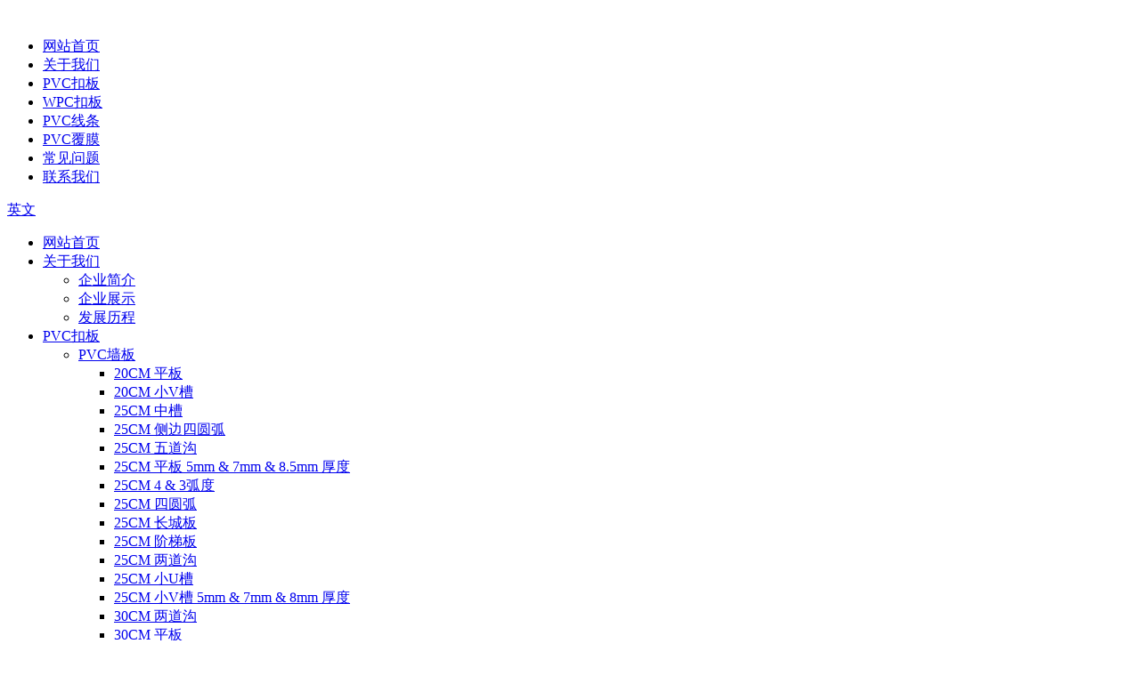

--- FILE ---
content_type: text/html; charset=utf-8
request_url: https://www.hwhppvc.com/cn/pvc-film/pearl-series-1345.html
body_size: 5325
content:
<!DOCTYPE html>
<html>
<head> 
	<meta charset="utf-8">
	<meta http-equiv="X-UA-Compatible" content="IE=edge" />
	<title>HW-60585_珍珠系列_PVC覆膜_海宁市浩望新材料科技有限公司</title>
	<meta name="keywords" content="海宁市浩望新材料科技有限公司,Haining Haowang Group Co.,Ltd.">
	<meta name="description" content="海宁市浩望新材料科技有限公司专业生产PVC扣板，PVC覆膜和WPC。我们有30条PVC扣板生产线，8条WPC生产线和6条PVC覆膜生产线。海宁浩望集团始终致力于发展一条龙服务，我们有自己的PVC覆膜工厂，一方面保证了我们的生产速度，另一方面保证了我们的最优价格。">
	<meta name="viewport" content="width=device-width, initial-scale=1, maximum-scale=1, user-scalable=no">
	
		<link rel="shortcut icon" href="/favicon.ico">
		<link rel="stylesheet" type="text/css" href="/public/static/index/package/bootstrap/3.3.7/bootstrap.min.css"/>
	<link rel="stylesheet" type="text/css" href="/public/static/index/haowang/css/goomay.css?v=1.5.7"/>
	<script type="text/javascript" src="/public/static/index/package/seajs/3.0.3/sea.js?v=3.0.3"></script>
	<script type="text/javascript" src="/public/static/index/haowang/js/config.js?v=1.0."></script>
	<script type="text/javascript" src="/public/static/index/haowang/js/main.js?v=1.3.1"></script>
	<!--[if lt IE 9]>
	<script type="text/javascript">seajs.use(["html5","respond","selectivizr"])</script>
	<![endif]-->
	<!--Include Js-->
	</head>
<body id="page-4">
<!--<div id="loading">  
	<span>
		<img src="/public/uploads/image/20180817/1534816548702838.gif" class="img-responsive">
	</span>
</div>-->
<div id="page" class="page-158">
<header id="header">
  <div class="container-fluid">
    <div class="col-md-2 col-sm-6 col-xs-3">
      <a href="/cn/" class="logo"><img src="/public/uploads/image/20250409/1744187603768691.jpg" alt="" /></a>
    </div>
    <div class="col-md-8">
      <nav id="nav" class="row">
	    <ul>
	    	<li ><a href="/cn/" >网站首页</a></li>
	    		    	<li >
	    	<a href="/cn/about" >
	    		    		关于我们	    	</a>
	    			    	</li>
	    		    	<li >
	    	<a href="/cn/pvc-panel" >
	    		    		PVC扣板	    	</a>
	    			    	</li>
	    		    	<li >
	    	<a href="/cn/wpc-panel" >
	    		    		WPC扣板	    	</a>
	    			    	</li>
	    		    	<li >
	    	<a href="/cn/pvc-corner" >
	    		    		PVC线条	    	</a>
	    			    	</li>
	    		    	<li class="active">
	    	<a href="/cn/pvc-film" >
	    		    		PVC覆膜	    	</a>
	    			    	</li>
	    		    	<li >
	    	<a href="/cn/faq" >
	    		    		常见问题	    	</a>
	    			    	</li>
	    		    	<li >
	    	<a href="/cn/contact" >
	    		    		联系我们	    	</a>
	    			    	</li>
	    		    </ul>
      </nav>

    </div>
    <div class="col-md-2 col-sm-6 col-xs-9 col-pd-0 col-lang">
      <div class="lang-bar">
      	<div class="lang-now fa fa-globe">

	      		      	<a href="https://www.hwhppvc.com/" class="">英文</a>
	      	
      		<i class="fa fa-angle-down"></i>
      		<div class="lang-bar-list">

	      	</div>
      	</div>
      </div>
      <!--div class="search-bar">
      	<a class="" href="javascript:;">
      	<div class="search-wrap" data-url="" style="">
			<input type="text" name="keyword" value="">
			<i class="fa fa-search"></i>
		</div>
		</a>
      </div-->

	  <a href="#menu" class="mm_btn">
	  	<div class="menu_bar">
	  		<div class="menu_bar_item top">
	  	      	<div class="rect top"></div>
	  		</div>
	  		<div class="menu_bar_item mid">
	  	      	<div class="rect mid"></div>
	  		</div>
	  		<div class="menu_bar_item bottom">
	  	        <div class="rect bottom"></div>
	  		</div>
	  	</div>
	  </a>      
    </div>
  </div>
</header>
<nav id="menu" class="mm-menu_offcanvas">
	<div id="panel-menu">
		<ul>
			<li><a href="/cn/" >网站首页</a></li>
						<li ><a href="/cn/about" >关于我们</a>
					
				<ul>
										<li>
						<a href="/cn/about/company-profile.html" >企业简介</a>
											</li>
										<li>
						<a href="/cn/plant" >企业展示</a>
											</li>
										<li>
						<a href="/cn/about/company-culture.html" >发展历程</a>
											</li>
									</ul>
							</li>
						<li ><a href="/cn/pvc-panel" >PVC扣板</a>
					
				<ul>
										<li>
						<a href="/cn/pvc-panel/pvc-wall-panel" >PVC墙板</a>
												<ul>
														<li><a href="/cn/pvc-panel/pvc-wall-panel/wall-panel_1"  >20CM 平板</a></li>
														<li><a href="/cn/pvc-panel/pvc-wall-panel/wall-panel_2"  >20CM 小V槽</a></li>
														<li><a href="/cn/pvc-panel/pvc-wall-panel/middle-groove-25cm"  >25CM 中槽</a></li>
														<li><a href="/cn/pvc-panel/pvc-wall-panel/wall-panel_3"  >25CM 侧边四圆弧</a></li>
														<li><a href="/cn/pvc-panel/pvc-wall-panel/wall-panel_4"  >25CM 五道沟</a></li>
														<li><a href="/cn/pvc-panel/pvc-wall-panel/wall-panel_5"  >25CM 平板 5mm & 7mm & 8.5mm 厚度</a></li>
														<li><a href="/cn/pvc-panel/pvc-wall-panel/wall-panel_6"  >25CM 4 & 3弧度</a></li>
														<li><a href="/cn/pvc-panel/pvc-wall-panel/wall-panel_7"  >25CM 四圆弧</a></li>
														<li><a href="/cn/pvc-panel/pvc-wall-panel/wall-panel_8"  >25CM 长城板</a></li>
														<li><a href="/cn/pvc-panel/pvc-wall-panel/wall-panel_9"  >25CM 阶梯板</a></li>
														<li><a href="/cn/pvc-panel/pvc-wall-panel/wall-panel_10"  >25CM 两道沟</a></li>
														<li><a href="/cn/pvc-panel/pvc-wall-panel/wall-panel_11"  >25CM 小U槽</a></li>
														<li><a href="/cn/pvc-panel/pvc-wall-panel/wall-panel_12"  >25CM 小V槽 5mm & 7mm & 8mm 厚度</a></li>
														<li><a href="/cn/pvc-panel/pvc-wall-panel/wall-panel_13"  >30CM 两道沟</a></li>
														<li><a href="/cn/pvc-panel/pvc-wall-panel/wall-panel_41"  >30CM 平板</a></li>
														<li><a href="/cn/pvc-panel/pvc-wall-panel/wall-panel_14"  >30CM 小V槽</a></li>
														<li><a href="/cn/pvc-panel/pvc-wall-panel/wall-panel_40"  >40CM 平板</a></li>
													</ul>
											</li>
										<li>
						<a href="/cn/pvc-panel/pvc-ceiling-panel" >PVC天花板</a>
												<ul>
														<li><a href="/cn/pvc-panel/pvc-ceiling-panel/hot-stamping"  >转印系列</a></li>
														<li><a href="/cn/pvc-panel/pvc-ceiling-panel/printing"  >印花系列</a></li>
													</ul>
											</li>
										<li>
						<a href="/cn/pvc-panel/pvc-fluted-panel" >PVC凹槽板</a>
											</li>
									</ul>
							</li>
						<li ><a href="/cn/wpc-panel" >WPC扣板</a>
					
				<ul>
										<li>
						<a href="/cn/wpc-panel/wpc-louvers-panel" >WPC百叶板</a>
											</li>
										<li>
						<a href="/cn/wpc-panel/wpc-louvers-corner" >WPC百叶线条</a>
											</li>
										<li>
						<a href="/cn/wpc-panel/wpc-corner" >WPC线条</a>
											</li>
										<li>
						<a href="/cn/wpc-panel/wpc-panel-pro" >WPC大板</a>
											</li>
										<li>
						<a href="/cn/wpc-panel/wpc-tube" >WPC管</a>
											</li>
										<li>
						<a href="/cn/wpc-panel/bamboo-charcoal-wooden" >竹炭板</a>
											</li>
									</ul>
							</li>
						<li ><a href="/cn/pvc-corner" >PVC线条</a>
					
				<ul>
										<li>
						<a href="/cn/pvc-corner/costa-rica-155g" >TOP CONER</a>
											</li>
										<li>
						<a href="/cn/pvc-corner/folding-clip-iraq" >FOLDING CORNER</a>
											</li>
										<li>
						<a href="/cn/pvc-corner/h-clip-colombia-market" >H CLIP</a>
											</li>
										<li>
						<a href="/cn/pvc-corner/inside-corner-colombia-market" >INSIDE CORNER</a>
											</li>
										<li>
						<a href="/cn/pvc-corner/l-clip-lebanon" >L CLIP</a>
											</li>
										<li>
						<a href="/cn/pvc-corner/outside-corner-colombia-market" >OUTSIDE CORNER</a>
											</li>
										<li>
						<a href="/cn/pvc-corner/u-clip-colombia" >U CLIP</a>
											</li>
										<li>
						<a href="/cn/pvc-corner/wall-accessory" >WALL ACCESSORY</a>
											</li>
										<li>
						<a href="/cn/pvc-corner/other-accesory" >OTHER ACCESORY</a>
											</li>
									</ul>
							</li>
						<li class="active"><a href="/cn/pvc-film" >PVC覆膜</a>
					
				<ul>
										<li>
						<a href="/cn/pvc-film/wooden-serise" >木纹系列</a>
											</li>
										<li>
						<a href="/cn/pvc-film/marble-serise" >大理石系列</a>
											</li>
										<li>
						<a href="/cn/pvc-film/wallpaper-serise" >墙纸系列</a>
											</li>
										<li>
						<a href="/cn/pvc-film/a-serise" >A系列</a>
											</li>
										<li>
						<a href="/cn/pvc-film/nine-serise" >同步系列</a>
											</li>
										<li>
						<a href="/cn/pvc-film/s-series" >纯色系列</a>
											</li>
										<li>
						<a href="/cn/pvc-film/pearl-series" >珍珠系列</a>
											</li>
										<li>
						<a href="/cn/pvc-film/water-series-film" >4D水性膜</a>
											</li>
									</ul>
							</li>
						<li ><a href="/cn/faq" >常见问题</a>
							</li>
						<li ><a href="/cn/contact" >联系我们</a>
							</li>
					</ul>
	</div>
	<div id="panel-language">
		<ul>
							<li><a href="https://www.hwhppvc.com/">英文</a></li>
						</ul>
	</div>
</nav>	
<script type="text/javascript">
	seajs.use('menu')
</script>
<div class="banner">
		<div class="banner-slide" data-height="300" style="background-image:url();  background-attachment: fixed;"><img src="/public/uploads/image/20191017/1571299093442857.jpg">
		<div class="layer-mask"></div>
		<div class="banner-txt"><style type="text/css">.product-detail .tab-box img {
    max-width: 746px;
    width:50%;
}</style></div>
	</div>
	</div>

<style>

</style>
<section class="col-page-product" style="margin:20px 0">
    <div class="container">
	    <div class="location"><a href="/cn/">网站首页</a> <i class="fa fa-angle-right"></i> <a href="/cn/pvc-film">PVC覆膜</a> <i class="fa fa-angle-right"></i> <a href="/cn/pvc-film/pearl-series">珍珠系列</a> </a></div>
	<div class="row">
		<div class="">
				<div class="col-product-detail col-md-6">
				    <div class="product-thumb">
					    <div class="swiper-container-product swiper-container">
					        <div class="swiper-wrapper">
					        					         	<div class="swiper-slide1">
					         		<img src="/public/uploads/image/20200327/1585275447606203.jpg"/>
					         	</div>
					        					        </div>
					    </div>
					    <!--div class="swiper-page">
						    <div class="slide-button-next slide-button"><i class="fa fa-angle-right" aria-hidden="true"></i></div>
						    <div class="slide-button-prev slide-button"><i class="fa fa-angle-left" aria-hidden="true"></i></div>
						</div-->
				    </div>
				</div>
				<div class="col-md-6">
					<div class="product-desc" id="-149-158-,">
												<h3>HW-60585</h3>
						<div></div>
						<a href="#inquiry" class="btn-inquiry"><i class="fa fa-shopping-cart"></i>Contact Us</a>
					</div>
				</div>
		</div>
		<div class="clearfix"></div>
		<script type="text/javascript">
			seajs.use("swiper-slide",function(swiper){
				swiper.product_detail();
			})
			//seajs.use("zoom")
		</script>
	</div>
	</div>
</section>
<section>
	<div class="container">
		<div class="product-detail">
			<ul class="tab-menu">
									<li  class="current" ><b >详细描述</b></li>
							</ul>
			<div class="tab-box">
									<div></div>
							</div>
		</div>
	</div>
</section>
<section class="col-page-inquiry">
	<div class="container">
	    <div class="product-detail">
	        <ul class="tab-menu"><li class="current"><b>Contact Us</b></li></ul>
	    </div>
			<div class="page-inquiry-container">
				<div class="inquiry-form" id="inquiry">
					<form class="form-horizontal ajaxForm" action='/cn/contact' method="post" enctype="multipart/form-data">
						<div class="">
							<ul>
															<li class="col-sm-6 gm-row">
									<div class='col-sm-12 inquiry-col input-type'>
										<input type="text" name="47" placeholder="姓名" required id="" class=" required " value="">									</div>
								</li>
															<li class="col-sm-6 gm-row">
									<div class='col-sm-12 inquiry-col input-type'>
										<input type="text" name="49" placeholder="电话" required id="" class=" required " value="">									</div>
								</li>
															<li class="col-sm-12 gm-row">
									<div class='col-sm-12 inquiry-col input-type'>
										<input type="text" name="48" placeholder="E-email" required id="" class=" required " value="">									</div>
								</li>
															<li class="col-sm-12 gm-row">
	
									<div class='col-sm-12 inquiry-col input-type'>
										<textarea name="50" placeholder="留言内容" required id="" class=" required" rows="4"></textarea>									</div>
								</li>
															<li class="col-sm-6 gm-row">
									<div class='col-sm-5 inquiry-col input-type'><input type="text" name="verify" placeholder="验证码" required/></div>
									<div class='col-sm-4 inquiry-col inquiry-captcha'><input type="text" style="display:none;" name="captcha_src_id" value="8897105458"><img id="captcha_src_8897105458" class="captcha_src" src="/gmcaptcha/8897105458" alt="captcha" onclick="this.src='/gmcaptcha/8897105458?_rnd='+Math.random();"/></div>
								</li>
								<li class="clearfix"></li>
														</ul>
						</div>
						<div class="col-sm-12">
						    <input type="hidden" name="pid" value="1345">
						    <input type="submit" class="submit submit-hide" id="submitBtn" value="提交">
						</div>
					</form>
				</div>
			</div>
		</div>	
</section>
<script type="text/javascript">
	var lang_no_products="该栏目下没有产品, 请选择其它栏目。",
		lang_no_inquiry_products="请至少选择一个产品.",
		lang_keywords_empty="关键词不能为空!",
		lang_select_all="全选";
	//var oldImages  = $('.small').html();
    var productDisplayimg = "/public/uploads/image/20200327/1585275447606203.jpg";
    //CloudZoom.quickStart();
</script>
<footer class="footer">
	<div class="container">
		<div class="footer-nav">
						<dl class="clearfix  wow " data-wow-delay="0.1s">
				<dt><a href="/cn/about">关于我们</a></dt>
								<dd><a href="/cn/about/company-profile.html">企业简介</a></dd>
								<dd><a href="/cn/plant">企业展示</a></dd>
								<dd><a href="/cn/about/company-culture.html">发展历程</a></dd>
							</dl>
						<dl class="clearfix  pro_dl wow " data-wow-delay="0.2s">
				<dt><a href="/cn/pvc-panel">PVC扣板</a></dt>
								<dd><a href="/cn/pvc-panel/pvc-wall-panel">PVC墙板</a></dd>
								<dd><a href="/cn/pvc-panel/pvc-ceiling-panel">PVC天花板</a></dd>
								<dd><a href="/cn/pvc-panel/pvc-fluted-panel">PVC凹槽板</a></dd>
							</dl>
						<dl class="clearfix  wow " data-wow-delay="0.3s">
				<dt><a href="/cn/wpc-panel">WPC扣板</a></dt>
								<dd><a href="/cn/wpc-panel/wpc-louvers-panel">WPC百叶板</a></dd>
								<dd><a href="/cn/wpc-panel/wpc-louvers-corner">WPC百叶线条</a></dd>
								<dd><a href="/cn/wpc-panel/wpc-corner">WPC线条</a></dd>
								<dd><a href="/cn/wpc-panel/wpc-panel-pro">WPC大板</a></dd>
								<dd><a href="/cn/wpc-panel/wpc-tube">WPC管</a></dd>
								<dd><a href="/cn/wpc-panel/bamboo-charcoal-wooden">竹炭板</a></dd>
							</dl>
						<dl class="clearfix  wow " data-wow-delay="0.4s">
				<dt><a href="/cn/pvc-corner">PVC线条</a></dt>
								<dd><a href="/cn/pvc-corner/costa-rica-155g">TOP CONER</a></dd>
								<dd><a href="/cn/pvc-corner/folding-clip-iraq">FOLDING CORNER</a></dd>
								<dd><a href="/cn/pvc-corner/h-clip-colombia-market">H CLIP</a></dd>
								<dd><a href="/cn/pvc-corner/inside-corner-colombia-market">INSIDE CORNER</a></dd>
								<dd><a href="/cn/pvc-corner/l-clip-lebanon">L CLIP</a></dd>
								<dd><a href="/cn/pvc-corner/outside-corner-colombia-market">OUTSIDE CORNER</a></dd>
								<dd><a href="/cn/pvc-corner/u-clip-colombia">U CLIP</a></dd>
								<dd><a href="/cn/pvc-corner/wall-accessory">WALL ACCESSORY</a></dd>
								<dd><a href="/cn/pvc-corner/other-accesory">OTHER ACCESORY</a></dd>
							</dl>
						<dl class="clearfix  wow " data-wow-delay="0.5s">
				<dt><a href="/cn/pvc-film">PVC覆膜</a></dt>
								<dd><a href="/cn/pvc-film/wooden-serise">木纹系列</a></dd>
								<dd><a href="/cn/pvc-film/marble-serise">大理石系列</a></dd>
								<dd><a href="/cn/pvc-film/wallpaper-serise">墙纸系列</a></dd>
								<dd><a href="/cn/pvc-film/a-serise">A系列</a></dd>
								<dd><a href="/cn/pvc-film/nine-serise">同步系列</a></dd>
								<dd><a href="/cn/pvc-film/s-series">纯色系列</a></dd>
								<dd><a href="/cn/pvc-film/pearl-series">珍珠系列</a></dd>
								<dd><a href="/cn/pvc-film/water-series-film">4D水性膜</a></dd>
							</dl>
						<dl class="clearfix  wow " data-wow-delay="0.6s">
				<dt><a href="/cn/news">新闻中心</a></dt>
								<dd><a href="/cn/news/company-news">企业新闻</a></dd>
								<dd><a href="/cn/news/industry-news">行业新闻</a></dd>
							</dl>
					</div>
		<div class="footer-qrcode"><img src="/public/uploads/image/20231201/1701426277943841.jpg"></div>
	</div>
	<div class="col-copyright">
		<div class="container">
			<div class="row">
			<div class="col-md-10 col-pad-0">
				<div class="footer-copyright wow " data-wow-delay="0.44s" >COPYRIGHT © 2019 海宁市浩望新材料科技有限公司 ALL RIGHTS RESERVED</div>
				
			</div>
			<div class="col-md-2 col-pad-0">
				<div class="footer-power goomay icon-goomay wow " data-wow-delay="0.6s">技术支持：<a href="https://www.goomay.com/" target="_blnak"></a></div>
			</div>
		</div>
		</div>
	</div>
</footer>
<div class="customer-service">
	<ul>
		<li><a href="https://api.whatsapp.com/send?phone=008613511294288" target="_blank" title=""><i class="fa fa-whatsapp" aria-hidden="true"></i></a></li>
	</ul>
</div>
<div id="gotoTop" title="返回顶部"><i class="fa fa-angle-up" aria-hidden="true"></i></div>
<div class="rightways">
	<ul class="rightways-ls">
		<li class="rightways-i">
			<div class="rightways-i-ic"><i class="fa fa-whatsapp"></i></div>
			<div class="rightways-i-info">
				<div class="rightways-i-info-tria"></div>
				<div class="rightways-i-info-box"><p><a href="https://api.whatsapp.com/send?phone=008613511294288" rel="nofollow">008613511294288</a></p></div>
			</div>
		</li>
		<li class="rightways-i">
			<div class="rightways-i-ic"><i class="fa fa-envelope"></i></div>
			<div class="rightways-i-info">
				<div class="rightways-i-info-tria"></div>
				<div class="rightways-i-info-box"><p><a href="mailto:hwgroup@hwhppvc.com" rel="nofollow">hwgroup@hwhppvc.com</a></p></div>
			</div>
		</li>
		<li class="rightways-i">
			<div class="rightways-i-ic"><i class="fa fa-weixin"></i></div>
			<div class="rightways-i-info">
				<div class="rightways-i-info-tria"></div>
				<div class="rightways-i-info-box">
					<div class="rightways-i-info-img"><img src="/public/uploads/image/20231201/1701426278895780.jpg"></div>
				</div>
			</div>
		</li>

	</ul>
</div>
    <script type="text/javascript">
    	var panel_menu='栏目',
			panel_language='语言',
			indexUrl="/cn/";
					var gm_credit_on=false;
		    </script>
   
	<script type="text/javascript" src="/public/static/index/package/jquery/2.2.0/jquery.min.js"></script>
<script type="text/javascript"> var referrer = document.referrer; function replace_url(url){ var oldUrl = "/index/decoration/your-link"; var newUrl = oldUrl.replace('index/decoration/your-link',url); return newUrl; } </script> <script src="/public/plugin/statistics/index/view/public/statistics.js"></script>
</body>
</html>